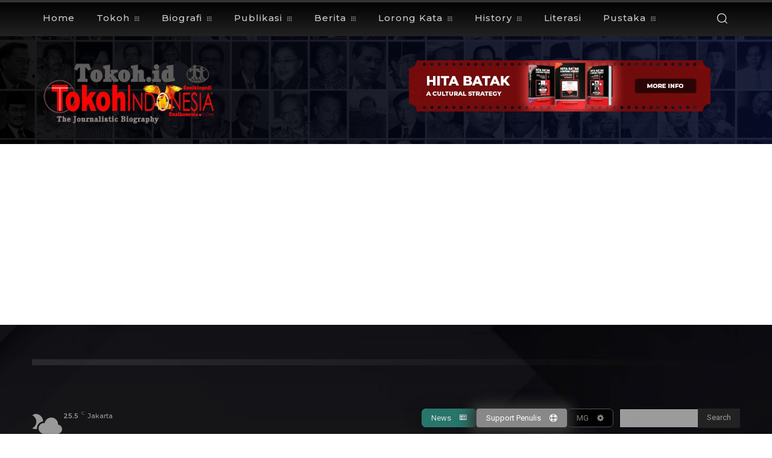

--- FILE ---
content_type: text/html; charset=utf-8
request_url: https://www.google.com/recaptcha/api2/aframe
body_size: 266
content:
<!DOCTYPE HTML><html><head><meta http-equiv="content-type" content="text/html; charset=UTF-8"></head><body><script nonce="EbZrBhTyqga3Lvlj8biqfw">/** Anti-fraud and anti-abuse applications only. See google.com/recaptcha */ try{var clients={'sodar':'https://pagead2.googlesyndication.com/pagead/sodar?'};window.addEventListener("message",function(a){try{if(a.source===window.parent){var b=JSON.parse(a.data);var c=clients[b['id']];if(c){var d=document.createElement('img');d.src=c+b['params']+'&rc='+(localStorage.getItem("rc::a")?sessionStorage.getItem("rc::b"):"");window.document.body.appendChild(d);sessionStorage.setItem("rc::e",parseInt(sessionStorage.getItem("rc::e")||0)+1);localStorage.setItem("rc::h",'1768593147522');}}}catch(b){}});window.parent.postMessage("_grecaptcha_ready", "*");}catch(b){}</script></body></html>